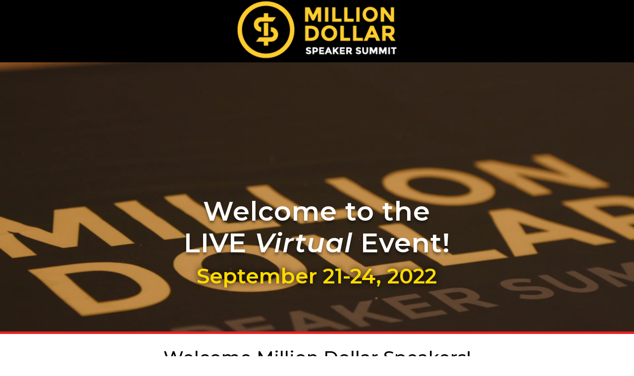

--- FILE ---
content_type: text/css
request_url: https://milliondollarspeakersummit.com/wp-content/et-cache/639/et-core-unified-deferred-639.min.css?ver=1733952184
body_size: 1671
content:
.et_pb_section_4{border-top-width:5px;border-bottom-width:5px;border-color:#ffdb00}.et_pb_row_18.et_pb_row,.et_pb_row_14.et_pb_row,.et_pb_row_19.et_pb_row{padding-bottom:0px!important;margin-bottom:0px!important;padding-bottom:0px}.et_pb_image_4,.et_pb_image_5,.et_pb_image_6,.et_pb_image_7,.et_pb_image_8,.et_pb_image_9,.et_pb_image_10,.et_pb_image_1,.et_pb_image_2,.et_pb_image_3,.et_pb_text_13 h2,.et_pb_text_12 h2,.et_pb_text_16 h2,.et_pb_text_11 h2,.et_pb_text_15 h2,.et_pb_text_14 h2{text-align:center}.et_pb_text_4 h1,.et_pb_text_9 h1{font-weight:700;font-size:50px;color:#ea2020!important;text-align:center}.et_pb_text_5 h4{color:#ea2020!important}.et_pb_text_7 h3,.et_pb_text_6 h3,.et_pb_text_8 h3{font-weight:700;font-size:28px}.et_pb_text_7 h4,.et_pb_text_6 h4,.et_pb_text_8 h4{font-size:22px;color:#ea2020!important}.et_pb_divider_5:before,.et_pb_divider_7:before{border-top-color:#ffdb00;border-top-width:5px}.et_pb_button_10_wrapper{margin-bottom:30px!important}body #page-container .et_pb_section .et_pb_button_10{color:#000000!important;border-width:5px!important;border-color:#ffdb00;font-size:20px;padding-right:0.7em;padding-left:2em;background-color:#ffffff}body #page-container .et_pb_section .et_pb_button_10:hover{border-color:#ffffff!important;background-image:initial;background-color:#ffdb00}body #page-container .et_pb_section .et_pb_button_13:after,body #page-container .et_pb_section .et_pb_button_15:after,body #page-container .et_pb_section .et_pb_button_23:after,body #page-container .et_pb_section .et_pb_button_17:after,body #page-container .et_pb_section .et_pb_button_10:after,body #page-container .et_pb_section .et_pb_button_19:after,body #page-container .et_pb_section .et_pb_button_21:after{display:none}body #page-container .et_pb_section .et_pb_button_15:before,body #page-container .et_pb_section .et_pb_button_19:before,body #page-container .et_pb_section .et_pb_button_13:before,body #page-container .et_pb_section .et_pb_button_10:before,body #page-container .et_pb_section .et_pb_button_17:before,body #page-container .et_pb_section .et_pb_button_21:before,body #page-container .et_pb_section .et_pb_button_23:before{content:attr(data-icon);font-family:ETmodules!important;font-weight:400!important;line-height:inherit;font-size:inherit!important;opacity:1;margin-left:-1.3em;right:auto;display:inline-block;font-family:ETmodules!important;font-weight:400!important}body #page-container .et_pb_section .et_pb_button_15:hover:before,body #page-container .et_pb_section .et_pb_button_17:hover:before,body #page-container .et_pb_section .et_pb_button_23:hover:before,body #page-container .et_pb_section .et_pb_button_10:hover:before,body #page-container .et_pb_section .et_pb_button_19:hover:before,body #page-container .et_pb_section .et_pb_button_21:hover:before,body #page-container .et_pb_section .et_pb_button_13:hover:before{margin-left:.3em;right:auto;margin-left:-1.3em}.et_pb_button_10{box-shadow:0px 12px 18px -6px rgba(0,0,0,0.3);transition:background-color 300ms ease 0ms,border 300ms ease 0ms}.et_pb_button_18,.et_pb_button_18:after,.et_pb_button_20,.et_pb_button_20:after,.et_pb_button_21,.et_pb_button_21:after,.et_pb_button_17,.et_pb_button_17:after,.et_pb_button_22,.et_pb_button_22:after,.et_pb_button_16,.et_pb_button_16:after,.et_pb_button_19,.et_pb_button_19:after,.et_pb_button_23,.et_pb_button_23:after,.et_pb_button_15,.et_pb_button_15:after,.et_pb_button_10,.et_pb_button_10:after,.et_pb_button_14,.et_pb_button_14:after,.et_pb_button_11,.et_pb_button_11:after,.et_pb_button_13,.et_pb_button_13:after{transition:all 300ms ease 0ms}.et_pb_divider_6{padding-bottom:10px;margin-bottom:10px!important}.et_pb_divider_6:before{border-top-color:#ffdb00;border-top-width:5px;width:auto;top:0px;right:0px;left:0px}.et_pb_text_10 h2{text-decoration:underline;font-size:36px;text-align:center}.et_pb_text_10{margin-top:50px!important}.et_pb_row_20,body #page-container .et-db #et-boc .et-l .et_pb_row_20.et_pb_row,body.et_pb_pagebuilder_layout.single #page-container #et-boc .et-l .et_pb_row_20.et_pb_row,body.et_pb_pagebuilder_layout.single.et_full_width_page #page-container #et-boc .et-l .et_pb_row_20.et_pb_row,.et_pb_row_23,body #page-container .et-db #et-boc .et-l .et_pb_row_23.et_pb_row,body.et_pb_pagebuilder_layout.single #page-container #et-boc .et-l .et_pb_row_23.et_pb_row,body.et_pb_pagebuilder_layout.single.et_full_width_page #page-container #et-boc .et-l .et_pb_row_23.et_pb_row{width:100%}.et_pb_text_14 h3,.et_pb_text_11 h3,.et_pb_text_15 h3,.et_pb_text_13 h3,.et_pb_text_16 h3,.et_pb_text_12 h3{font-size:26px}body #page-container .et_pb_section .et_pb_button_11{color:#ffffff!important;font-size:22px;background-color:#405b9e}body #page-container .et_pb_section .et_pb_button_11:after,body #page-container .et_pb_section .et_pb_button_14:after,body #page-container .et_pb_section .et_pb_button_22:after,body #page-container .et_pb_section .et_pb_button_16:after,body #page-container .et_pb_section .et_pb_button_20:after,body #page-container .et_pb_section .et_pb_button_18:after{font-size:1.6em}body.et_button_custom_icon #page-container .et_pb_button_16:after,body.et_button_custom_icon #page-container .et_pb_button_11:after{font-size:22px}body #page-container .et_pb_section .et_pb_button_13{color:#ffffff!important;font-size:16px;padding-right:0.7em;padding-left:2em;background-color:#405b9e}.et_pb_image_6 .et_pb_image_wrap img{max-height:200px;width:auto}body #page-container .et_pb_section .et_pb_button_14{color:#ffffff!important;font-size:20px;background-color:#36a735}body.et_button_custom_icon #page-container .et_pb_button_22:after,body.et_button_custom_icon #page-container .et_pb_button_18:after,body.et_button_custom_icon #page-container .et_pb_button_14:after,body.et_button_custom_icon #page-container .et_pb_button_20:after{font-size:20px}body #page-container .et_pb_section .et_pb_button_17,body #page-container .et_pb_section .et_pb_button_15{color:#ffffff!important;font-size:16px;padding-right:0.7em;padding-left:2em;background-color:#36a735}body #page-container .et_pb_section .et_pb_button_16{color:#ffffff!important;font-size:22px;background-color:#36a735}body #page-container .et_pb_section .et_pb_button_18{color:#ffffff!important;font-size:20px;background-color:#2286d1}body #page-container .et_pb_section .et_pb_button_19{color:#ffffff!important;font-size:16px;padding-right:0.7em;padding-left:2em;background-color:#2286d1}.et_pb_image_9 .et_pb_image_wrap img{max-height:172px;width:auto}body #page-container .et_pb_section .et_pb_button_20{color:#ffffff!important;font-size:20px;background-color:#1e1895}body #page-container .et_pb_section .et_pb_button_21{color:#ffffff!important;font-size:16px;padding-right:0.7em;padding-left:2em;background-color:#1e1895}.et_pb_image_10 .et_pb_image_wrap img{max-height:220px;width:auto}body #page-container .et_pb_section .et_pb_button_22{color:#ffffff!important;font-size:20px;background-color:#4f0195}body #page-container .et_pb_section .et_pb_button_23{color:#ffffff!important;font-size:16px;padding-right:0.7em;padding-left:2em;background-color:#4f0195}.et_pb_section_5{border-top-width:5px;border-color:#ea2020;width:100%;margin-left:auto!important;margin-right:auto!important}@media only screen and (min-width:981px){.et_pb_divider_6{display:none!important}}@media only screen and (max-width:980px){.et_pb_section_4{border-top-width:5px;border-bottom-width:5px}.et_pb_image_10 .et_pb_image_wrap img,.et_pb_image_9 .et_pb_image_wrap img,.et_pb_image_8 .et_pb_image_wrap img,.et_pb_image_7 .et_pb_image_wrap img,.et_pb_image_6 .et_pb_image_wrap img,.et_pb_image_5 .et_pb_image_wrap img,.et_pb_image_3 .et_pb_image_wrap img,.et_pb_image_4 .et_pb_image_wrap img,.et_pb_image_1 .et_pb_image_wrap img,.et_pb_image_2 .et_pb_image_wrap img{width:auto}body #page-container .et_pb_section .et_pb_button_17:before,body #page-container .et_pb_section .et_pb_button_15:before,body #page-container .et_pb_section .et_pb_button_10:before,body #page-container .et_pb_section .et_pb_button_21:before,body #page-container .et_pb_section .et_pb_button_13:before,body #page-container .et_pb_section .et_pb_button_23:before,body #page-container .et_pb_section .et_pb_button_19:before{line-height:inherit;font-size:inherit!important;margin-left:-1.3em;right:auto;display:inline-block;opacity:1;content:attr(data-icon);font-family:ETmodules!important;font-weight:400!important}body #page-container .et_pb_section .et_pb_button_21:after,body #page-container .et_pb_section .et_pb_button_13:after,body #page-container .et_pb_section .et_pb_button_15:after,body #page-container .et_pb_section .et_pb_button_10:after,body #page-container .et_pb_section .et_pb_button_19:after,body #page-container .et_pb_section .et_pb_button_23:after,body #page-container .et_pb_section .et_pb_button_17:after{display:none}body #page-container .et_pb_section .et_pb_button_21:hover:before,body #page-container .et_pb_section .et_pb_button_19:hover:before,body #page-container .et_pb_section .et_pb_button_17:hover:before,body #page-container .et_pb_section .et_pb_button_23:hover:before,body #page-container .et_pb_section .et_pb_button_15:hover:before,body #page-container .et_pb_section .et_pb_button_13:hover:before,body #page-container .et_pb_section .et_pb_button_10:hover:before{margin-left:.3em;right:auto;margin-left:-1.3em}.et_pb_section_5{border-top-width:5px}body #page-container .et_pb_section .et_pb_button_14:after,body #page-container .et_pb_section .et_pb_button_11:after,body #page-container .et_pb_section .et_pb_button_22:after,body #page-container .et_pb_section .et_pb_button_18:after,body #page-container .et_pb_section .et_pb_button_20:after,body #page-container .et_pb_section .et_pb_button_16:after{display:inline-block;opacity:0}body #page-container .et_pb_section .et_pb_button_18:hover:after,body #page-container .et_pb_section .et_pb_button_20:hover:after,body #page-container .et_pb_section .et_pb_button_22:hover:after,body #page-container .et_pb_section .et_pb_button_11:hover:after,body #page-container .et_pb_section .et_pb_button_16:hover:after,body #page-container .et_pb_section .et_pb_button_14:hover:after{opacity:1}}@media only screen and (min-width:768px) and (max-width:980px){.et_pb_divider_6{display:none!important}}@media only screen and (max-width:767px){.et_pb_section_4{border-top-width:5px;border-bottom-width:5px}.et_pb_image_10 .et_pb_image_wrap img,.et_pb_image_9 .et_pb_image_wrap img,.et_pb_image_8 .et_pb_image_wrap img,.et_pb_image_7 .et_pb_image_wrap img,.et_pb_image_6 .et_pb_image_wrap img,.et_pb_image_5 .et_pb_image_wrap img,.et_pb_image_3 .et_pb_image_wrap img,.et_pb_image_4 .et_pb_image_wrap img,.et_pb_image_1 .et_pb_image_wrap img,.et_pb_image_2 .et_pb_image_wrap img{width:auto}body #page-container .et_pb_section .et_pb_button_17:before,body #page-container .et_pb_section .et_pb_button_15:before,body #page-container .et_pb_section .et_pb_button_10:before,body #page-container .et_pb_section .et_pb_button_21:before,body #page-container .et_pb_section .et_pb_button_13:before,body #page-container .et_pb_section .et_pb_button_23:before,body #page-container .et_pb_section .et_pb_button_19:before{line-height:inherit;font-size:inherit!important;margin-left:-1.3em;right:auto;display:inline-block;opacity:1;content:attr(data-icon);font-family:ETmodules!important;font-weight:400!important}body #page-container .et_pb_section .et_pb_button_21:after,body #page-container .et_pb_section .et_pb_button_13:after,body #page-container .et_pb_section .et_pb_button_15:after,body #page-container .et_pb_section .et_pb_button_10:after,body #page-container .et_pb_section .et_pb_button_19:after,body #page-container .et_pb_section .et_pb_button_23:after,body #page-container .et_pb_section .et_pb_button_17:after{display:none}body #page-container .et_pb_section .et_pb_button_21:hover:before,body #page-container .et_pb_section .et_pb_button_19:hover:before,body #page-container .et_pb_section .et_pb_button_17:hover:before,body #page-container .et_pb_section .et_pb_button_23:hover:before,body #page-container .et_pb_section .et_pb_button_15:hover:before,body #page-container .et_pb_section .et_pb_button_13:hover:before,body #page-container .et_pb_section .et_pb_button_10:hover:before{margin-left:.3em;right:auto;margin-left:-1.3em}.et_pb_section_5{border-top-width:5px}body #page-container .et_pb_section .et_pb_button_14:after,body #page-container .et_pb_section .et_pb_button_11:after,body #page-container .et_pb_section .et_pb_button_22:after,body #page-container .et_pb_section .et_pb_button_18:after,body #page-container .et_pb_section .et_pb_button_20:after,body #page-container .et_pb_section .et_pb_button_16:after{display:inline-block;opacity:0}body #page-container .et_pb_section .et_pb_button_18:hover:after,body #page-container .et_pb_section .et_pb_button_20:hover:after,body #page-container .et_pb_section .et_pb_button_22:hover:after,body #page-container .et_pb_section .et_pb_button_11:hover:after,body #page-container .et_pb_section .et_pb_button_16:hover:after,body #page-container .et_pb_section .et_pb_button_14:hover:after{opacity:1}}

--- FILE ---
content_type: text/javascript; charset=UTF-8
request_url: https://app.morevago.com/api/morevago-embeded/camp_5abd6160dc039/proof.js
body_size: 3288
content:
class Morevago{constructor(apiUrl){this.apiUrl=apiUrl;this.styles={};this.intervals=[];}
addStyleSheet(){var proofCss=document.createElement("style");proofCss.type="text/css";proofCss.innerHTML=""+"@keyframes fade-in-from-left {"+"from { display: none; opacity: 0; transform: translateX(-500%); }"+"to { display: block; opacity: 1; transform: translateX(0); }"+"}"+"@keyframes fade-out-to-left {"+"from { display: block; opacity: 1; transform: translateX(0); }"+"to { display: none; opacity: 0; transform: translateX(-500%); }"+"}"+"@keyframes fade-in-from-right {"+"from { display: none; opacity: 0; transform: translateX(500%); }"+"to { display: block; opacity: 1; transform: translateX(0); }"+"}"+"@keyframes fade-out-to-right {"+"from { display: block; opacity: 1; transform: translateX(0); }"+"to { display: none; opacity: 0; transform: translateX(500%); }"+"}"+"@keyframes fade-in-from-top {"+"from { display: none; opacity: 0; transform: translateY(-1000%); }"+"to { display: block; opacity: 1; transform: translateY(0); }"+"}"+"@keyframes fade-out-to-top {"+"from { display: block; opacity: 1; transform: translateY(0); }"+"to { display: none; opacity: 0; transform: translateY(-1000%); }"+"}"+"@keyframes fade-in-from-bottom {"+"from { display: none; opacity: 0; transform: translateY(500%); }"+"to { display: block; opacity: 1; transform: translateY(0); }"+"}"+"@keyframes fade-out-to-bottom {"+"from { display: block; opacity: 1; transform: translateY(0); }"+"to { display: none; opacity: 0; transform: translateY(500%); }"+"}"+"#sticky-reviews-layout-default {"+"left: "+this.styles.left+"; right: "+this.styles.right+"; bottom: "+this.styles.bottom+"; top: "+this.styles.top+";"+"background-color: "+this.styles.background_color+"; z-index:2147483647; border-radius: 40px;"+"box-shadow: 0 0 10px rgba(0, 0, 0, 0.2), 0 1px 10px rgba(0, 0, 0, 0.05), 0 8px 50px rgba(0, 0, 0, 0.05);"+"box-sizing: border-box; height: 80px; position: fixed; width: 340px; padding: 5px; animation-duration: 1s; animation-fill-mode: both;"+"}"+"#sticky-reviews-layout-default * { font-family: Arial, Helvetica, sans-serif; text-transform: none; border: none; letter-spacing: 0px; }"+"#sticky-reviews-layout-default > .sticky-reviews-left { height: inherit; float: left; width: 22%; position: absolute; }"+"#sticky-reviews-layout-default > .sticky-reviews-left > img { border-radius: 50%; height: 70px; width: 70px; }"+"#sticky-reviews-layout-default > .sticky-reviews-right > p > span { float: left; padding: 0px 0px 0px 4px; margin:0px; }"+"#sticky-reviews-layout-default > .sticky-reviews-right { height:inherit; width: calc(78% - 5px); padding-left: 5px; margin-left: 22%; }"+"#sticky-reviews-layout-default > .sticky-reviews-right > span.close {width: 23px; height: 23px; line-height: 21px; border: 2px solid #f5f5f5 !important; border-radius: 50%; color: #fff; text-align: center; text-decoration: none; background: #464646; box-shadow: 0 0 3px grey; font-size: 14px; position: absolute; right: 0px; top: -20px; opacity: 0.3; box-sizing: border-box; }"+"#sticky-reviews-layout-default > .sticky-reviews-right > span.close:hover { opacity: 1; cursor: pointer; font-size: 12px; }"+"#sticky-reviews-layout-default > .sticky-reviews-right > h3 { margin: 0px !important; padding: 0px !important; color: "+this.styles.heading_color+"; font-size: 14px !important; font-weight: bold; line-height: 16.25px !important; }"+"#sticky-reviews-layout-default > .sticky-reviews-right > h4 { margin: 0px !important; padding: 0px !important; color: "+this.styles.text_color+"; font-size: 13px !important; font-weight: normal; line-height: 15.50px !important; word-wrap: break-word; }"+"#sticky-reviews-layout-default > .sticky-reviews-right > p { margin: 0; padding: 0; color: #999; font-size: 12px !important; bottom: 3px; position: absolute; right: 35px; line-height:16px !important; }"+"#sticky-reviews-layout-default > .sticky-reviews-right > p > a { text-decoration: none; margin: 0; padding: 0 0 0 4px; color: #009dfe; font-size: 12px !important; float:right; }"+"#sticky-reviews-layout-default > .sticky-reviews-right > h5 { clear: none; color: #999; display: block; font-size: 12px !important; font-weight: normal; line-height: 14px !important; margin: 0; padding: 0; position: absolute; bottom: 3px; }"+"@media only screen and (max-width: 380px) {"+"#sticky-reviews-layout-default { left: 0; right: 0; margin: auto; width: 320px; }"+"#sticky-reviews-layout-default > .sticky-reviews-right > h3 { font-size: 14px !important; }"+"#sticky-reviews-layout-default > .sticky-reviews-right > h4 { font-size: 13px !important; }"+"}"+"#sticky-reviews-rectangular-one * { font-family: Arial, Helvetica, sans-serif; text-transform: none; border: none; letter-spacing: 0px; }"+"#sticky-reviews-rectangular-one {"+"left: "+this.styles.left+"; right: "+this.styles.right+"; bottom: "+this.styles.bottom+"; top: "+this.styles.top+";"+"background-color: "+this.styles.background_color+"; z-index:2147483647; border-radius: 10px; box-sizing: border-box !important; "+"box-shadow: 1px 1px 15px #000; height: 90px; width: 340px; position: fixed; border: 1px solid #000; padding: 4px; animation-duration: 1s; animation-fill-mode: both;"+"}"+"#sticky-reviews-rectangular-one > .sticky-reviews-left { width: 80px; height: 80px; float: left; }"+"#sticky-reviews-rectangular-one > .sticky-reviews-left > img { width: 80px; height: 80px; border-radius: 10px; }"+"#sticky-reviews-rectangular-one > .sticky-reviews-right { width: calc(100% - 80px); height: inherit; margin-left: 85px; box-sizing: border-box !important; }"+"#sticky-reviews-rectangular-one > .sticky-reviews-right > span.close {width: 23px; height: 23px; line-height: 21px; border: 2px solid #f5f5f5 !important; border-radius: 50%; color: #fff; text-align: center; text-decoration: none; background: #464646; box-shadow: 0 0 3px grey; font-size: 14px; position: absolute; right: -10px; top: -25px; opacity: 0.3; box-sizing: border-box; }"+"#sticky-reviews-rectangular-one > .sticky-reviews-right > span.close:hover { opacity: 1; cursor: pointer; font-size: 12px; }"+"#sticky-reviews-rectangular-one > .sticky-reviews-right > h3 { font-size: 14px !important; margin: 0px !important; padding: 0px !important; color: "+this.styles.heading_color+"; font-weight: bold; line-height: 16.25px !important; }"+"#sticky-reviews-rectangular-one > .sticky-reviews-right > h4 { font-size: 13px !important; margin: 0px !important; padding: 0px !important; color: "+this.styles.text_color+"; font-weight: normal !important; line-height: 16.50px !important; word-wrap: break-word; }"+"#sticky-reviews-rectangular-one > .sticky-reviews-right > h5 { color: #999; display: block; font-size: 12px !important; line-height: 12px !important; margin: 0px !important; position: absolute; bottom: 5px; width: 60%; float: left; font-weight: normal !important; }"+"#sticky-reviews-rectangular-one > .sticky-reviews-right > p { font-size: 12px !important; margin: 0px !important; position: absolute; bottom: 5px; width: 40%; right: 0px; float: right; text-align: center; line-height:12px !important; }"+"#sticky-reviews-rectangular-one > .sticky-reviews-right > p > a { text-decoration: none !important; font-size: 12px !important; }"+"@media only screen and (max-width: 380px) {"+"#sticky-reviews-rectangular-one { left: 0px !important; right: 0px !important; margin: auto; width: 320px !important; }"+"#sticky-reviews-rectangular-one > .sticky-reviews-right > h3 { font-size: 14px !important; }"+"#sticky-reviews-rectangular-one > .sticky-reviews-right > h4 { font-size: 13px !important; }"+"}"+"#sticky-reviews-rectangular-two * { font-family: Arial, Helvetica, sans-serif; text-transform: none; border: none; letter-spacing: 0px; }"+"#sticky-reviews-rectangular-two {"+"left: "+this.styles.left+"; right: "+this.styles.right+"; bottom: "+this.styles.bottom+"; top: "+this.styles.top+";"+"z-index:2147483647;"+"height:80px; width: 350px; position: fixed; box-sizing: border-box; animation-duration: 1s; animation-fill-mode: both;"+"}"+"#sticky-reviews-rectangular-two > .sticky-reviews-left { width: 80px; height: 80px; float: left; padding: 5px; border-radius: 10px; border: 1px solid #000; box-shadow: 1px 1px 15px #000; background-color: "+this.styles.background_color+"; box-sizing: border-box !important; }"+"#sticky-reviews-rectangular-two > .sticky-reviews-left > img { width: 100%; height: 100%; border-radius: 10px; }"+"#sticky-reviews-rectangular-two > .sticky-reviews-right { width: calc(100% - 84px); height: inherit; padding: 5px 5px; border-radius: 10px; border: 1px solid #000; box-shadow: 1px 1px 15px #000; margin-left: 84px; position: absolute; background-color: "+this.styles.background_color+"; box-sizing: border-box !important; }"+"#sticky-reviews-rectangular-two > .sticky-reviews-right > span.close {width: 23px; height: 23px; line-height: 21px; border: 2px solid #f5f5f5 !important; border-radius: 50%; color: #fff; text-align: center; text-decoration: none; background: #464646; box-shadow: 0 0 3px grey; font-size: 14px; position: absolute; right: -10px; top: -25px; opacity: 0.3; box-sizing: border-box; }"+"#sticky-reviews-rectangular-two > .sticky-reviews-right > span.close:hover { opacity: 1; cursor: pointer; font-size: 12px; }"+"#sticky-reviews-rectangular-two > .sticky-reviews-right > h3 { font-size: 14px !important; margin: 0px !important; padding: 0px !important; color: "+this.styles.heading_color+"; font-weight: bold; line-height: 16.25px !important; }"+"#sticky-reviews-rectangular-two > .sticky-reviews-right > h4 { font-size: 13px !important; margin: 0px !important; padding: 0px !important; color: "+this.styles.text_color+"; font-weight: normal !important; line-height: 14.50px !important; word-wrap: break-word; }"+"#sticky-reviews-rectangular-two > .sticky-reviews-right > h5 { color: #999; display: block; font-size: 12px !important; line-height: 16px !important; margin: 0px !important; position: absolute; bottom: 3px; width: 60%; float: left; font-weight: normal !important; }"+"#sticky-reviews-rectangular-two > .sticky-reviews-right > p { font-size: 12px !important; margin: 0px !important; position: absolute; bottom: 3px; width: 40%; right: 0px; float: right; text-align: center; line-height:16px !important; }"+"#sticky-reviews-rectangular-two > .sticky-reviews-right > p > a { text-decoration: none !important; font-size: 12px !important; }"+"@media only screen and (max-width: 380px) {"+"#sticky-reviews-rectangular-two { left: 0px !important; right: 0px !important; margin: auto; width: 320px !important; }"+"#sticky-reviews-rectangular-two > .sticky-reviews-right > h3 { font-size: 13px !important; }"+"#sticky-reviews-rectangular-two > .sticky-reviews-right > h4 { font-size: 13px !important; }"+"#sticky-reviews-rectangular-two > .sticky-reviews-right > h5 { bottom: 1px; }"+"#sticky-reviews-rectangular-two > .sticky-reviews-right > p { bottom: 1px; }"+"}"+"#sticky-reviews-oval-one * { font-family: Arial, Helvetica, sans-serif; text-transform: none; border: none; letter-spacing: 0px; }"+"#sticky-reviews-oval-one {"+"left: calc(30px + "+this.styles.left+"); right: "+this.styles.right+"; bottom: "+this.styles.bottom+"; top: calc(11px + "+this.styles.top+"); z-index:2147483647;"+"height:90px; width: 340px; position: fixed; background-color: #fff; border: 2px solid #e8e8e8 !important; box-sizing: border-box; animation-duration: 1s; animation-fill-mode: both; padding: 5px; border: 2px solid #e8e8e8; border-radius: 40px; box-shadow: 2px 2px 20px #000;"+"}"+"#sticky-reviews-oval-one > .sticky-reviews-left { width: 110px; height: 110px; border-radius: 50%; position: absolute; background-color: #fff; top:-11px; left: -30px; border: 2px solid #e8e8e8 !important; box-sizing: border-box; z-index: 99; }"+"#sticky-reviews-oval-one > .sticky-reviews-left > img { width: 98px; height: 98px; border-radius: 50%; position: relative; top: 4px; left: 4px; z-index: 99; }"+"#sticky-reviews-oval-one > .sticky-reviews-right { width: calc(100% - 10px); height: 76px; border: 1px solid #e8e8e8 !important; border-radius: 36px; position: absolute; background-color: "+this.styles.background_color+"; box-sizing:border-box; }"+"#sticky-reviews-oval-one > .sticky-reviews-right > span.close {width: 23px; height: 23px; line-height: 21px; border: 2px solid #f5f5f5 !important; border-radius: 50%; color: #fff; text-align: center; text-decoration: none; background: #464646; box-shadow: 0 0 3px grey; font-size: 14px; position: absolute; right: -10px; top: -25px; opacity: 0.3; box-sizing: border-box; }"+"#sticky-reviews-oval-one > .sticky-reviews-right > span.close:hover { opacity: 1; cursor: pointer; font-size: 12px; }"+"#sticky-reviews-oval-one > .sticky-reviews-right > h3 { font-size: 14px !important; margin: 0 10px 0 70px !important; padding: 0px !important; color: "+this.styles.heading_color+"; font-weight: bold; line-height: 16.25px !important; border-bottom: 1px solid "+this.styles.heading_color+"; }"+"#sticky-reviews-oval-one > .sticky-reviews-right > h4 { font-size: 13px !important; margin: 0 0 0 80px !important; padding: 0px !important; color: "+this.styles.text_color+"; font-weight: normal !important; line-height: 14px !important; word-wrap: break-word; }"+"#sticky-reviews-oval-one > .sticky-reviews-right > h5 { color: #999; display: block; font-size: 12px !important; line-height: 12px !important; margin: 0 0 0 80px !important; padding: 0 !important; position: absolute; bottom: 3px; width: 60%; font-weight: normal !important; }"+"#sticky-reviews-oval-one > .sticky-reviews-right > p { font-size: 12px !important; line-height: 12px !important; margin: 0 0 0 105px !important; position: absolute; bottom: 3px; right: 20px; }"+"#sticky-reviews-oval-one > .sticky-reviews-right > p > a { text-decoration: none !important; font-size: 12px !important; }"+"@media only screen and (max-width: 380px) {"+"#sticky-reviews-oval-one { left: 0px !important; right: 0px !important; margin: auto; width: 320px !important; }"+"#sticky-reviews-oval-one > .sticky-reviews-left { width: 100px; height: 100px; top: -6px; left: -3px; }"+"#sticky-reviews-oval-one > .sticky-reviews-left > img { width: 90px; height: 90px; top: 3px; left: 3px; }"+"#sticky-reviews-oval-one > .sticky-reviews-right > h3 { font-size: 12px !important; margin: 0 10px 0 85px !important; }"+"#sticky-reviews-oval-one > .sticky-reviews-right > h4 { font-size: 12px !important; margin: 0 10px 0 95px !important; }"+"#sticky-reviews-oval-one > .sticky-reviews-right > h5 { width: 55%; margin: 0 10px 0 90px !important; }"+"#sticky-reviews-oval-one > .sticky-reviews-right > p { margin: 0 0 0 calc(60% + 90px) !important; right: 20px; text-align: right; }"+"}"+"#sticky-reviews-oval-two * { font-family: Arial, Helvetica, sans-serif; text-transform: none; border: none; letter-spacing: 0px; }"+"#sticky-reviews-oval-two {"+"left: calc(30px + "+this.styles.left+"); right: "+this.styles.right+"; bottom: "+this.styles.bottom+"; top: calc(11px + "+this.styles.top+"); z-index:2147483647;"+"height:90px; width: 340px; position: fixed; background-color: "+this.styles.background_color+"; border: 2px solid #e8e8e8 !important; box-sizing: border-box; animation-duration: 1s; animation-fill-mode: both; padding: 5px; border-radius: 40px; box-shadow: 2px 2px 20px #000;"+"}"+"#sticky-reviews-oval-two > .sticky-reviews-left { width: 110px; height: 110px; border-radius: 50%; position: absolute; background-color: #fff; top:-11px; left: -30px; border: 2px solid #e8e8e8 !important; box-sizing: border-box; z-index: 99; }"+"#sticky-reviews-oval-two > .sticky-reviews-left > img { width: 98px; height: 98px; border-radius: 50%; position: relative; top: 4px; left: 4px; z-index: 99; }"+"#sticky-reviews-oval-two > .sticky-reviews-right { width: calc(100% - 10px); height: 82px; position: absolute; box-sizing:border-box; }"+"#sticky-reviews-oval-two > .sticky-reviews-right > span.close {width: 23px; height: 23px; line-height: 21px; border: 2px solid #f5f5f5 !important; border-radius: 50%; color: #fff; text-align: center; text-decoration: none; background: #464646; box-shadow: 0 0 3px grey; font-size: 14px; position: absolute; right: -10px; top: -25px; opacity: 0.3; box-sizing: border-box; }"+"#sticky-reviews-oval-two > .sticky-reviews-right > span.close:hover { opacity: 1; cursor: pointer; font-size: 12px; }"+"#sticky-reviews-oval-two > .sticky-reviews-right > h3 { font-size: 14px !important; margin: 0 10px 0 70px !important; padding: 0px !important; color: "+this.styles.heading_color+"; font-weight: bold; line-height: 16.25px !important; border-bottom: 1px solid "+this.styles.heading_color+"; }"+"#sticky-reviews-oval-two > .sticky-reviews-right > h4 { font-size: 13px !important; margin: 0 0 0 80px !important; padding: 0px !important; color: "+this.styles.text_color+"; font-weight: normal !important; line-height: 15px !important; word-wrap: break-word; }"+"#sticky-reviews-oval-two > .sticky-reviews-right > h5 { color: #999; display: block; font-size: 12px !important; line-height: 12px !important; margin: 0 0 0 80px !important; padding: 0 !important; position: absolute; bottom: 5px; width: 60%; font-weight: normal !important; }"+"#sticky-reviews-oval-two > .sticky-reviews-right > p { font-size: 12px !important; margin: 0 0 0 105px !important; position: absolute; bottom: 4px; right: 20px; }"+"#sticky-reviews-oval-two > .sticky-reviews-right > p > a { text-decoration: none !important; font-size: 12px !important; }"+"@media only screen and (max-width: 380px) {"+"#sticky-reviews-oval-two { left: 0px !important; right: 0px !important; margin: auto; width: 320px !important; }"+"#sticky-reviews-oval-two > .sticky-reviews-left { width: 100px; height: 100px; top: -6px; left: -3px; }"+"#sticky-reviews-oval-two > .sticky-reviews-left > img { width: 90px; height: 90px; top: 3px; left: 3px; }"+"#sticky-reviews-oval-two > .sticky-reviews-right > h3 { font-size: 12px !important; margin: 0 10px 0 85px !important; }"+"#sticky-reviews-oval-two > .sticky-reviews-right > h4 { font-size: 12px !important; margin: 0 10px 0 95px !important; }"+"#sticky-reviews-oval-two > .sticky-reviews-right > h5 { width: 55%; margin: 0 10px 0 90px !important; }"+"#sticky-reviews-oval-two > .sticky-reviews-right > p { margin: 0 0 0 calc(60% + 90px) !important; right: 20px; text-align: right; }"+"}"+
this.styles.custom_css;document.body.appendChild(proofCss);}
addParentDiv(){this.proofDiv=document.createElement("div");this.proofDiv.id=this.styles.proof_layout;document.body.appendChild(this.proofDiv);var _this=this;this.proofDiv.addEventListener('click',function(e){if(e.target&&e.target.id=='close-morevago-proofs'){_this.proofDiv.remove();for(var i=0;i<_this.intervals.length;i++){clearInterval(_this.intervals[i]);}
_this.intervals=[];var d=new Date();d.setTime(d.getTime()+(30*60*1000));var expires="expires="+d.toUTCString();document.cookie="morevago_hide_reviews=1;"+expires+";path=/";}});}
isAllowedToDisplayProofs(){var cookieName="morevago_hide_reviews=";var decodedCookie=decodeURIComponent(document.cookie);var ca=decodedCookie.split(';');for(var i=0;i<ca.length;i++){var c=ca[i];while(c.charAt(0)==' '){c=c.substring(1);}
if(c.indexOf(cookieName)==0){return false;}}
return true;}
fetchProofs(){try{var xhttp=new XMLHttpRequest();var _this=this;xhttp.onreadystatechange=function(){if(xhttp.readyState==4&&xhttp.status==200){var proofsResult=JSON.parse(xhttp.responseText);if(proofsResult.status=='true'){_this.proofs=proofsResult.proofs;_this.styles.left=proofsResult.left;_this.styles.right=proofsResult.right;_this.styles.top=proofsResult.top;_this.styles.bottom=proofsResult.bottom;_this.styles.background_color=proofsResult.background_color;_this.styles.heading_color=proofsResult.heading_color;_this.styles.text_color=proofsResult.text_color;_this.styles.proofInterval=proofsResult.proof_interval;_this.styles.proofDisplayTime=proofsResult.proof_display_time;_this.styles.display_branding=proofsResult.display_branding;_this.styles.affiliate_link=proofsResult.affiliate_link;_this.styles.proof_display_transition_func=proofsResult.proof_display_transition_func;_this.styles.proof_hide_transition_func=proofsResult.proof_hide_transition_func;_this.styles.proof_layout=proofsResult.proof_layout;_this.styles.custom_css=proofsResult.custom_css;_this.addStyleSheet();setTimeout(function(){_this.addParentDiv();_this.intervals.push(setInterval(_this.displayProofs.bind(_this),_this.styles.proofInterval*_this.proofs.length));_this.displayProofs();},proofsResult.proof_delayed_start);}}}
xhttp.open("GET",this.apiUrl,true);xhttp.setRequestHeader("Content-type","application/x-www-form-urlencoded");xhttp.send();}catch(err){console.log(err.message);}}
displayProofs(){var _this=this;for(var i=0;i<_this.proofs.length;i++){var curImg=new Image();curImg.src=_this.proofs[i].photo;(function(i){setTimeout(function(){var item=_this.proofs[i];var cusPhotoSrc=item.photo;var cusName=item.name;var cusLocation=(item.location)?', '+item.location:'';var proofM=item.message;var timeAgo=item.time;_this.proofDiv.innerHTML='<div class="sticky-reviews-left">'+'<img src="'+cusPhotoSrc+'" alt="">'+'</div>'+'<div class="sticky-reviews-right">'+'<span id="close-morevago-proofs" class="close">X</span>'+'<h3>'+cusName+cusLocation+'</h3>'+'<h4>'+proofM+'</h4>'+'<h5>'+timeAgo+'</h5>'+'</div>';if(_this.styles.display_branding=='true'){var brandLinkWrapper=document.createElement("p");brandLinkWrapper.innerHTML='<a target="_blank" href="'+_this.styles.affiliate_link+'" title="Powered by morevago">'+'<span style="color:#00649D;font-weight:700;padding:0;">'+'more</span>'+'<span style="color:#5BBB53;font-weight:700;padding:0;">'+'vago</span></a>';_this.proofDiv.childNodes[1].appendChild(brandLinkWrapper);}
if(_this.styles.proof_display_transition_func==''){document.getElementById(_this.proofDiv.id).style.display='block';}
else{document.getElementById(_this.proofDiv.id).style.animationName=_this.styles.proof_display_transition_func;}
window.setTimeout(function(){if(_this.styles.proof_hide_transition_func==''){document.getElementById(_this.proofDiv.id).style.display='none';}
else{document.getElementById(_this.proofDiv.id).style.animationName=_this.styles.proof_hide_transition_func;}},_this.styles.proofDisplayTime);},_this.styles.proofInterval*i);})(i);};}}
var objMorevago=new Morevago(morevagoOptions.apiUrl);if(objMorevago.isAllowedToDisplayProofs()){objMorevago.fetchProofs();}